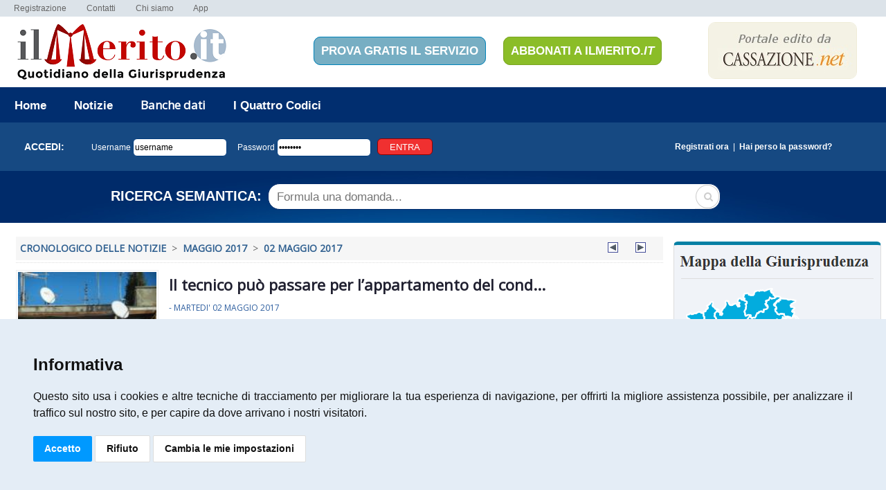

--- FILE ---
content_type: text/html; charset=ISO-8859-1
request_url: https://www.ilmerito.it/cronologico-notizie.html?aa=2017&mm=5&dd=2
body_size: 5290
content:
<!DOCTYPE html>
<html>
<head>
<meta http-equiv="Content-Type" content="text/html; charset=iso-8859-1">
<meta name="google-site-verification" content="Yfl-AtTSYkmIU-zwoaBZE5QxCECp2CWYSUZlJRWcbMs" />
<meta name="author" content="ilMerito.it">
<meta name="copyright" content="Copyright (c) 2014-2026 by ilMerito.it">
<meta name="keywords" content="Sentenze, Massime, Merito, Ebook, Banche Dati">
<meta name="description" content="ilMerito.it - Massime e Sentenze di Merito">
<title>ilMerito.it - Massime e Sentenze di Merito</title>
<link href="https://fonts.googleapis.com/css?family=Open+Sans" rel="stylesheet" type="text/css">
<link rel="StyleSheet" href="style/style.css?2.0" type="text/css">
<script language="JavaScript" src="js/scripts.js?2.0"></script>
<!-- Cookie Consent -->
<script type="text/javascript" src="https://www.ilmerito.it/js/cookie-consent.js" charset="UTF-8"></script>
<script type="text/javascript" charset="UTF-8">
document.addEventListener('DOMContentLoaded', function () {
cookieconsent.run({"notice_banner_type":"headline","consent_type":"express","palette":"light","language":"it","page_load_consent_levels":["strictly-necessary"],"notice_banner_reject_button_hide":false,"preferences_center_close_button_hide":false,"page_refresh_confirmation_buttons":false,"website_name":"ilMerito.it","website_privacy_policy_url":"https://www.ilmerito.it/informativa-cookie.html"});
});
</script>

<!-- Unnamed script -->
<!-- Global site tag (gtag.js) - Google Analytics -->
<script async src="https://www.googletagmanager.com/gtag/js?id=G-10M857E4NH"></script>
<script>
  window.dataLayer = window.dataLayer || [];
  function gtag(){dataLayer.push(arguments);}
  gtag('js', new Date());
  gtag('config', 'G-10M857E4NH');
</script>
<!-- end of Unnamed script-->
<!-- End Cookie Consent -->
</head>
<body bgcolor="#ffffff"  marginwidth="0" marginheight="0" leftmargin="0" topmargin="0">
<center>


<table bgcolor="#ffffff" width="1280" cellpadding="0" cellspacing="0" class="linksopralogo">
 <tr>
  <td colspan="4" bgcolor="#DCE3E9">
	  <ul class="menu-header" style="margin:4px 0 4px 20px;padding:0px;">
		  <li><a href="/registrazione.html">Registrazione</a></li>
		  <li>&nbsp;</li>
		  <li><a href="/contatti.html">Contatti</a></li>
		  <li>&nbsp;</li>
		  <li><a href="/chi-siamo.html">Chi siamo</a></li>
		  <li>&nbsp;</li>
		  <li><a href="/index.php?pag_id=110">App</a></li>
	  </ul>
  </td>
 </tr>
 <tr>
  <td width="400" height="100"><img src="/images/logo-merito.png" style="margin-left:20px"></td>
  <td align="right">
  
  <a href="/registrazione.html" style="border:1px solid #0083BA;border-radius:10px;padding:10px;background:#77AEC3;color:#fff;font-size:17px"><b>PROVA GRATIS IL SERVIZIO</b></a>
  
  </td>
  <td align="center">
  
  <a href="/abbonamenti.html" style="border:1px solid #7AA323;border-radius:10px;padding:10px;background:#8BBD28;color:#fff;font-size:17px"><b>ABBONATI A ILMERITO.<i>IT</i></b></a>
  
  </td>
  <td width="300" align="center">
  
  <a href="https://www.cassazione.net" target="_blank"><img src="/images/edito-cassazione.jpg" style="border:1px solid #EFECD7;border-radius:10px;"></a>
  
  </td>
 </tr>
</table>

<table width="1280" cellpadding="0" cellspacing="0" class="titolobianco" style="background:#012E6F;">
 <tr>
  <td width="100%">
	<ul class="menu-header2" style="font-family: 'Open Sans', sans-serif;margin:0px;padding:14px;">
		<li><a href="/index.php">Home</a></li>
		<li>&nbsp;</li>
		<li><a href="/merito.html">Notizie</a></li>
		<li>&nbsp;</li>
		<li style="padding-top:14px;padding-bottom:14px" onMouseOver="this.style.background='#2366D1';document.getElementById('vocimenu1').style.display='';" onMouseOut="this.style.background='#012E6F';document.getElementById('vocimenu1').style.display = 'none';"><b>Banche dati</b>
			<div id="vocimenu1" class="vocimenu" style="position:absolute;display:none;margin-top:14px;margin-left:180px;width:260px;border:1px solid #ddd;border-radius:0px 0px 8px 8px;">
				<div><a href="/bancadati/sso-redirect.php?next=ricerca-merito" style="color:#333">Ricerca Giurisprudenza di Merito</a></div>
				<div><a href="/bancadati/sso-redirect.php?next=ricerca-semantica" style="color:#333;font-weight:normal;">Ricerca con Intelligenza Artificiale</a></div>
				<div><a href="/bancadati/index.php?pag_id=141" style="color:#333;font-weight:normal;">Mappa della Giurisprudenza</a></div>
				<div><a href="/bancadati/sso-redirect.php?next=ricerca-generale" style="color:#333;font-weight:normal;">Ricerca Generale</a></div>
				<div><a href="/bancadati/sso-redirect.php?next=ricerche-salvate" style="color:#333">Ricerche Salvate</a></div>
				<div><a href="/bancadati/" style="color:#333;font-weight:normal;">Ricerca Sentenze Massimate</a></div>
			</div>
		</li>
		<li>&nbsp;</li>
		<li><a href="/i-4-codici.html">I Quattro Codici</a></li>
		<li>&nbsp;</li>
		
	</ul>
  </td>
 </tr>
  <tr>
  <td height="40" class="titoloblu">

<table width="100%" height="70" cellpadding="4" cellspacing="0" align="left" class="titoloblu" bgcolor="#164982">
	<tr>
		<td width="10%" align="center">
			<form action="/login/login.php" method="post">
			<big><b>ACCEDI:</b></big>
		</td>
		<td>
				<input type="hidden" name="redirect_url" value="aW5kZXgucGhwP3BhZ19pZD0xMjY=">
				Username <input type="text" name="uname" value="username" id="text" onfocus="if(this.value=='username') {this.value = '';}" onblur="if(this.value=='') {this.value='username';}">&nbsp;&nbsp;
				&nbsp; Password <input type="password" name="pwd" value="password" id="text" onfocus="if(this.value=='password') {this.value = '';}" onblur="if(this.value=='') {this.value='password';}">&nbsp;&nbsp;
				<!--<input type="text" name="codice_di_prova" maxlength="12" value="cod. demo (opzionale)" id="text" onfocus="if(this.value=='cod. demo (opzionale)') {this.value = '';}" onblur="if(this.value=='') {this.value='cod. demo (opzionale)';}">-->
				<input type="submit" name="" value="ENTRA" id="button">&nbsp;
			</form>
		</td>
		<td align="center" width="30%"> <a href="/index.php?pag_id=61">Registrati ora</a>&nbsp; | &nbsp;<a href="/index.php?pag_id=63&act=invio_password">Hai perso la password?</a></td>
	</tr>
</table>

  </td>
 </tr>
 <tr>
  <td height="75" align="center" style="background:#012E6F url('/images/barrahomeblu.jpg') center top;">

  <table width="100%" class="titolobianco"">
<tr>
	<td width="380" align="right"><big><b>RICERCA SEMANTICA:</b></big>&nbsp;</td>
	<td>
	<form action="/bancadati/sso-redirect.php" method="post">
		<input type="hidden" name="cerca_tipo" value="search-semantica">
		<!--
		<input type="hidden" name="cerca_tipo" value="search">
		<input type="hidden" name="cerca_tipo" value="search-merito">
		-->
		<div class="box-ricercasemantica">
		<input type="text" name="keywords" value="" placeholder="Formula una domanda..." class="text-ricercasemantica" required>
		<input type="submit" name="cerca" value="CERCA" class="submit-ricercasemantica">
		</div>
	</form>
	</td>
</tr>
</table>


  </td>
 </tr>
 <tr>
  <td height="10" bgcolor="#ffffff"></td>
 </tr>
</table>


<table border="0" bgcolor="#ffffff" cellpadding="0" cellspacing="0">
<tr>
<td valign="top">
<table width="965" bgcolor="#ffffff" cellpadding="0" cellspacing="0" class="testomaxi">
 <tr>
  <td width="15">&nbsp;</td>
  <td width="935" valign="top">
	<div style="margin-top: 10px;"></div>
	<div style="padding:3px;margin-bottom:3px;background:#f6f6f6"> <table width="100%"><tr><td><a href="cronologico-notizie.html" class="titoloazzurro2"><b>CRONOLOGICO DELLE NOTIZIE</b></a>&nbsp; >&nbsp; <a href="cronologico-notizie.html?aa=2017&mm=5" class="titoloazzurro2"><b>MAGGIO 2017</a></b>&nbsp; >&nbsp; <span class="titoloazzurro2"><b>02 MAGGIO 2017</span></b></td><td><a href="cronologico-notizie.html?aa=2017&mm=4&dd=28" title="Giorno precedente"><img src="images/dietro.gif"></a></td><td><a href="cronologico-notizie.html?aa=2017&mm=5&dd=3" title="Giorno successivo"><img src="images/avanti.gif"></a></td></tr></table>
</div>

	<div style="border-bottom:1px dotted #ddd;"></div>

	<div style="margin-top: 10px;margin-bottom:10px;"></div>

<table width="100%" cellpadding="0" cellspacing="0">
<tr>
 <td width="100" valign="top">
	<img src="images/thumb/foto_16_1491.jpg" width="200" height="140" class="thumb_sezione" align="right">

 </td>
 <td valign="top">
	
	

	<h1 id="titolomedio"><a href="il-tecnico-puo-passare-per-l-appartamento-del-cond-p29169.html" target="_blank">Il tecnico può passare per l’appartamento del cond...</a></h1>
	<!--<div class="sottotitolomedio"></div>-->
	
	<div class="testodata"><font style="font-size:15px;color:#c00000"><b></font></b> - MARTEDI' 02 MAGGIO 2017</div>
	<div class="testodata"><font class="autore">di <b>GINO MARTINA</b></font></div>
	
 </td>
</tr>
</table>
<div style="margin-top:10px;margin-bottom:10px;border-top:1px dotted #ddd"></div><div style="margin-top: 10px;margin-bottom:10px;"></div>

<table width="100%" cellpadding="0" cellspacing="0">
<tr>
 <td width="100" valign="top">
	<img src="images/thumb/foto_16_561.jpg" width="200" height="140" class="thumb_sezione" align="right">

 </td>
 <td valign="top">
	
	

	<h1 id="titolomedio"><a href="l-ex-amministratore-restituisce-le-spese-al-condom-p29160.html" target="_blank">L’ex amministratore restituisce le spese al condom...</a></h1>
	<!--<div class="sottotitolomedio"></div>-->
	
	<div class="testodata"><font style="font-size:15px;color:#c00000"><b></font></b> - MARTEDI' 02 MAGGIO 2017</div>
	<div class="testodata"><font class="autore">di <b>EMILIANA SABIA</b></font></div>
	
 </td>
</tr>
</table>
<div style="margin-top:10px;margin-bottom:10px;border-top:1px dotted #ddd"></div><div style="margin-top: 10px;margin-bottom:10px;"></div>

<table width="100%" cellpadding="0" cellspacing="0">
<tr>
 <td width="100" valign="top">
	<img src="images/thumb/foto_1_295.jpg" width="200" height="140" class="thumb_sezione" align="right">

 </td>
 <td valign="top">
	
	

	<h1 id="titolomedio"><a href="no-all-accertamento-fondato-sull-indice-incongruo-p29156.html" target="_blank">No all’accertamento fondato sull’indice incongruo ...</a></h1>
	<!--<div class="sottotitolomedio"></div>-->
	
	<div class="testodata"><font style="font-size:15px;color:#c00000"><b></font></b> - MARTEDI' 02 MAGGIO 2017</div>
	<div class="testodata"><font class="autore">di <b>EMILIANA SABIA</b></font></div>
	
 </td>
</tr>
</table>
<div style="margin-top:10px;margin-bottom:10px;border-top:1px dotted #ddd"></div><div style="margin-top: 10px;margin-bottom:10px;"></div>

<table width="100%" cellpadding="0" cellspacing="0">
<tr>
 <td width="100" valign="top">
	<img src="images/thumb/foto_14_352.jpg" width="200" height="140" class="thumb_sezione" align="right">

 </td>
 <td valign="top">
	
	

	<h1 id="titolomedio"><a href="annullata-la-cartella-per-le-multe-perche-l-avviso-p29157.html" target="_blank">Annullata la cartella per le multe perché l’avviso...</a></h1>
	<!--<div class="sottotitolomedio"></div>-->
	
	<div class="testodata"><font style="font-size:15px;color:#c00000"><b></font></b> - MARTEDI' 02 MAGGIO 2017</div>
	<div class="testodata"><font class="autore">di <b>DARIO FERRARA</b></font></div>
	<div class="contributo">(<i>Causa patrocinata dall’avvocato Emanuele Gualniera</i>)</div>
 </td>
</tr>
</table>
<div style="margin-top:10px;margin-bottom:10px;border-top:1px dotted #ddd"></div><div style="margin-top: 10px;margin-bottom:10px;"></div>

<table width="100%" cellpadding="0" cellspacing="0">
<tr>
 <td width="100" valign="top">
	<img src="images/thumb/foto_7_54.jpg" width="200" height="140" class="thumb_sezione" align="right">

 </td>
 <td valign="top">
	
	

	<h1 id="titolomedio"><a href="rito-ordinario-e-non-superaccelerato-per-impugnare-p29155.html" target="_blank">Rito ordinario e non superaccelerato per impugnare...</a></h1>
	<!--<div class="sottotitolomedio"></div>-->
	
	<div class="testodata"><font style="font-size:15px;color:#c00000"><b></font></b> - MARTEDI' 02 MAGGIO 2017</div>
	<div class="testodata"><font class="autore">di <b>DARIO FERRARA</b></font></div>
	
 </td>
</tr>
</table>
<div style="margin-top:10px;margin-bottom:10px;border-top:1px dotted #ddd"></div>

	<div style="border-bottom:1px dotted #ddd;"></div>
	<br><br>

	

	<br>
  </td>
  <td width="15">&nbsp;</td>
 </tr>
</table></td>
<td valign="top">
<table width="300" bgcolor="#ffffff" cellpadding="0" cellspacing="0" class="testonormale">
 <tr>
  <td width="100%">


	<br>

<table width="100%" cellpadding="0" cellspacing="0" style="background:#F0F3F8;border:1px solid #ddd;border-top:5px solid #0680A5;border-radius:6px;">
	<tr>
		<td>
			<img src="/images/label-mappa.png" align="center" style="margin:7px">
			<div style="margin:0px 10px 10px 10px;border-top:1px solid #ddd"></div>
		</td>
	</tr>
	<tr>
		<td valign="top" align="center" height="330"><a href="/bancadati/index.php?pag_id=141" title="Clicca per ricercare la giurisprudenza per città!"><img src="/images/cartina-italia.png"></a></td>
	</tr>
</table>
	<br>


	<br>

<table width="100%" cellpadding="0" cellspacing="0" class="testonormale" style="border:1px solid #ddd;border-top:5px solid #0680A5;border-radius:6px;">
	<tr>
		<td>
			<img src="/images/label-i4codici.png" style="margin:7px">
			<div style="margin:0px 10px 10px 10px;border-top:1px solid #ddd"></div>
		</td>
	</tr>
	<tr>
		<td valign="top" height="140">
				<div class="box-dx" style="border-bottom:1px solid #ddd;">
					Consulta online i Quattro Codici annotati in tempo reale con le massime e le sentenze di <font color="#C00000"><b>Merito</b></font>, <font color="#C00000"><b>Tar</b></font> e della <font color="#C00000"><b>Corte di Giustizia Tributaria</b></font>.<br><br>
				</div>

				<div class="box-dx" style="border-bottom:1px solid #ddd;">
				<i>Codice Civile, Codice di Procedura Civile, Codice Penale, Codice di Procedura Penale, Norme di attuazione e coordinamento, Costituzione italiana</i><br><br>
				</div>
				<center><a href="/i-4-codici.html" title="Consulta i Quattro Codici annotati"><img src="/images/4codici.png"></a></center>

				<div class="box-dx">
					<a href="/i-4-codici.html" title="Consulta i Quattro Codici annotati">
					<table width="100%" height="35" cellpadding="2" cellspacing="1" style="background:#E0E0E0;font-size:16px;color:#B30600;">
					<tr bgcolor="#F0F0F0" onMouseOver="this.style.background='#FFFFFF';" onMouseOut="this.style.background='#F0F0F0';" >
					<td>&nbsp;<b>CONSULTA I QUATTRO CODICI</b></td><td width="12"><img src="/images/frecciarossa.gif" align="right"></td>
					</tr>
					</table>
					</a>
				</div>
		</td>
	</tr>
</table>
	<br>

<!--
<table width="100%" cellpadding="0" cellspacing="0" style="background:#F0F3F8;border:1px solid #ddd;border-top:5px solid #0680A5">
	<tr>
		<td>
			<img src="/images/label-approfondimento.png" style="margin:7px">
			<div style="margin:0px 10px 10px 10px;border-top:1px solid #ddd"></div>
		</td>
	</tr>
	<tr>
		<td valign="top" height="200">

			

			<table width="100%" cellpadding="0" cellspacing="10">
			<tr>
			 <td valign="top">
				<h1 id="titolomini"><a href="../-p.html"></a></h1>
			 </td>
			 <td width="90" align="right" valign="top">
				
			 </td>
			</tr>
			<tr>
				<td colspan="2">
				<div class="sottotitolomini"></div>
				<div class="testodata">GIOVEDI' 01 GENNAIO 1970</div>
				<div class="autore">di <b>REDAZIONE</b></div>
				</td>
			</tr>
			</table>

			<div class="box-dx" style="border-top:1px solid #ddd">
			<br>
				<a href="/approfondimento.html" title="Consulta altri articoli di approfondimento">
				<table width="100%" height="35" cellpadding="2" cellspacing="1" style="background:#E0E0E0;font-size:16px;color:#666;">
				<tr bgcolor="#F0F0F0" onMouseOver="this.style.background='#FFFFFF';" onMouseOut="this.style.background='#F0F0F0';" >
				<td>&nbsp;<b>ALTRI APPROFONDIMENTI</b></td><td width="12"><img src="/images/freccia.png" align="right"></td>
				</tr>
				</table>
				</a>
			</div>
		</td>
	</tr>
</table>
-->
	<br>
	
<!--
<table width="100%" cellpadding="0" cellspacing="0" style="border:1px solid #ddd;border-top:5px solid #0680A5">
	<tr>
		<td>
			<img src="/images/label-volume.png" style="margin:7px">
			<div style="margin:0px 10px 10px 10px;border-top:1px solid #ddd"></div>
		</td>
	</tr>
	<tr>
		<td valign="top" height="200">

		</td>
	</tr>
</table>
-->
	<br>


	<br>

<!--
<table width="100%" cellpadding="0" cellspacing="0" style="border:1px solid #ddd;border-top:5px solid #0680A5">
	<tr>
		<td>
			<img src="/images/label-novita.png" style="margin:7px">
			<div style="margin:0px 10px 10px 10px;border-top:1px solid #ddd"></div>
		</td>
	</tr>
	<tr>
		<td valign="top" height="400">

		</td>
	</tr>
</table>
-->
	<br>

	</td>
 </tr>
<!--
 <tr>
  <td width="100%" height="5"></td>
 </tr>
 <tr>
  <td width="100%">

{RASSEGNA_NOTIZIE}

	</td>
 </tr>
 <tr>
  <td width="100%" height="5"></td>
 </tr>
-->
</table></td>
</tr>
</table>
<table width="1280" cellpadding="0" cellspacing="0" class="testofooter" style="background:#D6DDE5 url('images/bg-footer.png') repeat-x;">
 <tr>
  <td width="100%" colspan="4" height="5" bgcolor="#C50900"></td>
 </tr>
 <tr>
  <td width="100%" colspan="4" height="25"></td>
 </tr>
 <tr>
  <td height="200" width="25%" valign="top" style="padding-left:20px;padding-right:20px;border-right:1px solid #aaa">
	  <img src="/images/logo-footer.gif" width="190"><br><br>
	  <b>Cassazione s.r.l.</b><br>
	  P.iva: 06810661006<br>
	  Iscritta al R.E.A. di Roma al n. 994487<br>
	  Sede legale: via Antonio Garbasso, 19<br>
	  00146 Roma (RM)<br><br>
	  <b>Servizio clienti:</b><br>
	  Tel: 06 69922624<br>
	  Fax: 06 69781790<br>
	  Email: <a href="mailto:info@cassazione.net"><u>info@cassazione.net</u></a>
	  <br><br><br>

  </td>
  <td width="20%" valign="top" style="padding-left:20px;padding-right:20px;border-right:1px solid #aaa">

	<div class="titoloriquadromini">Aree Tematiche</div>
	  <ul id="footer">
		  <li><a href="/merito-civile.html">CIVILE</a></li>
		  <li><a href="/merito-penale.html">PENALE</a></li>
		  <li><a href="/tributario.html">TRIBUTARIO</a></li>
		  <li><a href="amministrativo.html">AMMINISTRATIVO</a></li>
		  <li><a href="/approfondimento-dell-esperto.html">L'APPROFONDIMENTO DELL'ESPERTO</a></li>
		  <li><a href="/bancadati/">AREE TEMATICHE</a></li>
	  </ul>

  </td>
  <td width="26%" valign="top" style="padding-left:20px;padding-right:20px;border-right:1px solid #aaa">

	<div class="titoloriquadromini">Mappa della Giurisprudenza</div><br>
	<center><a href="/bancadati/index.php?pag_id=141" title="Clicca per ricercare la giurisprudenza per città!!"><img src="/images/cartina-italia-mini.png"></a></center>

  </td>
  <td width="29%" valign="top" style="padding-left:20px;padding-right:20px;">

	<div class="titoloriquadromini">il Merito.it</div><br>
	  <b>IL PORTALE DELLE SENTENZE DI TUTTE<BR> LE REGIONI D'ITALIA</b>
	  <!--
	  <br><br>
	  <br><br>
	  <a href="/abbonamenti.html" title="Abbonati al Merito"><img src="/images/abbonati-header.png"></a><br>-->

  </td>
 </tr>
 <tr>
  <td align="center" colspan="3" height="50" bgcolor="#002B6A" class="testofooterbianco">Copyright © 2025 Cassazione s.r.l. - tutti i diritti riservati - ISSN: 2532-8700</td>
  <td align="center" bgcolor="#002B6A" class="testofooterbianco"><a href="/informativa-cookie.html" style="color:#fff">Informativa sull'uso dei cookie</a>&nbsp;&nbsp;|&nbsp;&nbsp;<a href="/informativa-privacy.html" style="color:#fff">Informativa privacy</a>&nbsp;</td>
<!--
  <td bgcolor="#C50900" align="right" class="testofooterbianco"><a href="#"><img src="/images/icon-round-fb.gif" align="right" hspace="5" title="Seguici su Facebook"></a> <a href="#" title="Seguici su Twitter"><img src="/images/icon-round-tw.gif" hspace="5" align="right"></a> Seguici su: </td>
-->
 </tr>
</table>
<font color="#ffffff">Pagina generata in 0.251 sec</font>
</body>
</html>


--- FILE ---
content_type: application/javascript
request_url: https://www.ilmerito.it/js/scripts.js?2.0
body_size: 2009
content:
/*																																*/
/*	<scripts.js>		(20/04/2004)		Le funzioni JavaScript																*/
/*																																*/


function MM_preloadImages()
{
  d = document;
  if(d.images)
  {
    if(!d.MM_p)
	  d.MM_p = new Array();

    j = d.MM_p.length;
	a = MM_preloadImages.arguments;
	for(i=0; i<a.length; i++)
	{
      if(a[i].indexOf("#") != 0)
	  { d.MM_p[j] = new Image; d.MM_p[j++].src = a[i]; }
	}
  }
}


function NewWin(url, xsize, ysize)
{
  if(url)
  {
    xp = window.screen.width/2-xsize/2;
    yp = window.screen.height/2-ysize/2;
    window.open('http://www.ilmerito.it/'+url,'','resizable=0,scrollbars=0,left='+xp+',top='+yp+',width='+xsize+',height='+ysize);
  }
}

function NewWin2(url, xsize, ysize)
{
  if(url)
  {
    xp = window.screen.width/2-xsize/2;
    yp = window.screen.height/2-ysize/2;
    window.open('http://www.ilmerito.it/'+url,'','resizable=1,scrollbars=1,left='+xp+',top='+yp+',width='+xsize+',height='+ysize);
  }
}

function NewWin3(url, xsize, ysize)
{
  if(url)
  {
    xp = window.screen.width/2-xsize/2;
    yp = window.screen.height/2-ysize/2;
    window.open(url,'','resizable=1,scrollbars=1,left='+xp+',top='+yp+',width='+xsize+',height='+ysize);
  }
}

function restore_img(nn, images)
{
  document.images[nn].src = '../images/link_' + images + '.gif';
  rollover.src = '../images/home_mini.jpg';
}


function change_img(nn, images)
{
  document.images[nn].src = '../images/link_' + images + '2.gif';
  rollover.src = '../images/' + images + '_mini.jpg';
}


function checkForm_nuovo_utente()
{
 aa = document.nuovo_utente;
 errore = 0;
 for(n=0; n<11; n++)
 {
  if(aa.elements[n].value < 2 && n != 1)
  { errore = 1; }
 }
 if(!errore)
 {
  return true
 }
 else
 {
  alert("Attenzione! Uno o più campi sono incompleti.");
 }
 return false;
}


function checkForm_profilo_old()
{
 aa = document.profilo;
 if(aa.username.value.length > 3 && aa.nome.value.length > 1 && aa.cognome.value.length > 1 && aa.citta.value.length > 1 && aa.cap.value.length > 1 && aa.email.value.length > 1 && aa.professione.value.length > 1)
 {
  return true;
 }
 else
 {
  alert("Tutti i campi contrassegnati con un asterisco sono obbligatori!");
  return false;
 }
}

function checkForm_profilo()
{
 aa = document.profilo;
 if(aa.username.value.length > 3 && aa.nome.value.length > 1 && aa.cognome.value.length > 1 && aa.citta.value.length > 1 && aa.email.value.length > 1)
 {
  return true;
 }
 else
 {
  alert("Tutti i campi contrassegnati con un asterisco sono obbligatori!");
  return false;
 }
}

function checkForm_abbonamento()
{
 aa = document.dati_fattura;
 if(aa.rag_sociale.value.length > 1 && aa.part_iva.value.length > 1 && aa.indirizzo.value.length > 1 && aa.cap.value.length > 1 && aa.localita.value.length > 1)
 {
  return true;
 }
 else
 {
  alert("E' obbligatorio compilare tutti i campi!");
  return false;
 }
}


function checkForm_abbonamento2()
{
 aa = document.dati_fattura;

 if(aa.identificativo.options[aa.identificativo.options.selectedIndex].value > 1)
 {
   if(aa.identificativo.options[aa.identificativo.options.selectedIndex].value == 2 && aa.codice_ufficio.value.length < 2)
   {
	 alert("Devi indicare il Codice destinatario!"); return false;
   }
   else if(aa.identificativo.options[aa.identificativo.options.selectedIndex].value == 3 && aa.pec_sdi.value.length < 2)
   {
	 alert("Devi indicare un indirizzo PEC!"); return false;
   }
 }

 if(aa.rag_sociale.value.length > 1 && (aa.part_iva.value.length > 1 || aa.cod_fiscale.value.length > 1) && aa.indirizzo.value.length > 1 && aa.cap.value.length > 1 && aa.localita.value.length > 1)
 {
  return true;
 }
 else
 {
  alert("E' obbligatorio compilare tutti i campi!");
  return false;
 }
}


function isAlphanumeric(str) {
    var regex = /^(?=.*[A-Za-z])(?=.*\d)/;
    return regex.test(str);
}


function checkForm_cambio_password()
{
 aa = document.cambio_password;
 if(aa.pwd_attuale.value.length > 1 && aa.pwd_nuova.value.length > 1 && aa.pwd_conferma.value.length > 1)
 {
  if(aa.pwd_nuova.value.length == aa.pwd_conferma.value.length)
  {
   return true;
  }
  else
  {
   alert("I campi relativi alla nuova password e alla conferma non coincidono!");
  }
 }
 else
 {
  alert("I campi sono tutti obbligatori!");
 }
 return false;
}


function checkForm_reset_password()
{
 aa = document.reset_password;
 if(aa.pwd_nuova.value.length > 7 && aa.pwd_conferma.value.length > 7)
 {
  if(aa.pwd_nuova.value == aa.pwd_conferma.value)
  {
	// faccio la verifica per vedere se contiene lettere e numeri
	if (isAlphanumeric(aa.pwd_nuova.value))
	{
	  return true;   
	}
	else
	{
	  alert('La nuova password deve contenere insieme lettere e numeri');
	}
  }
  else
  {
   alert("I campi relativi alla nuova password e alla conferma non coincidono!");
  }
 }
 else
 {
  alert("La nuova password deve avere almeno 8 caratteri");
 }
 return false;
}


function sort_users_search(s)
{
  document.search.sort.value = s; document.search.submit();
}


function del_commento(url)
{
 if(confirm('Confermi la cancellazione di questo commento?'))
  location.href=url;
}

/*
*		Funzioni ajax per i menù
*/

 var targetID = "";
 var http = createObject();



 

  /* x informativa cookies */
 function set_cookie_privacy() {
    http.open('get', 'set_cookie_privacy.php');
    http.send(null);
 }

 function add_preferiti(uid, iddoc, idp) {
  if(confirm('Confermi di voler aggiungere questo elemento tra i tuoi preferiti?'))
  {
    http.open('get', 'action.php?act=add_preferiti&uid='+uid+'&idp='+idp+'&id_doc='+iddoc);
    http.send(null);
    /* aggiorno il menù... */
    apri('menu.php?res=parti&iddoc='+iddoc, 'it'+iddoc, 'img'+iddoc);
  }
 }

 function del_preferiti(uid, idp, iddoc) {
  if(confirm('Confermi di voler eliminare questo elemento dai tuoi preferiti?'))
  {
    http.open('get', 'action.php?act=del_preferiti&uid='+uid+'&idp='+idp);
    http.send(null);
    /* aggiorno il menù... */
    apri('menu.php?res=parti&iddoc='+iddoc, 'it'+iddoc, 'img'+iddoc);
  }
 }

 function del_doc_preferiti(uid, idcat, iddoc) {
  if(confirm('Confermi di voler eliminare il Documento dai tuoi preferiti?'))
  {
    http.open('get', 'action.php?act=del_preferiti&uid='+uid+'&id_doc='+iddoc);
    http.send(null);
    /* aggiorno il menù... */
    apri('menu.php?res=preferiti&idcat='+idcat,'itc'+idcat,'imgc'+idcat);
  }
 }

 function apri(url, tID, iID) {
  targetID = tID;
  tree = document.getElementById(targetID);
  image = document.getElementById(iID);

  if(tree.style.display=='')
  {
   tree.style.display = 'none';
   image.src = 'images/plus.png';
   image.alt = 'Visualizza contenuto';
  }
  else
  {
   tree.style.display = '';
   image.src = 'images/minus.png';
   image.alt = 'Nascondi contenuto';

   if(tree.innerHTML == '' || tree.innerHTML == 'loading...')
   {
	if (url.indexOf('?') > 0) url += '&rnd=' + Math.random()*10000;
    else url += '?rnd=' + Math.random()*10000;

    tree.innerHTML = 'loading...';
    http.open('get', url);
    http.onreadystatechange = handleResponse; 
    http.send(null);
   }
  }
 } 

 function handleResponse()
 { 
  if(http.readyState == 4) document.getElementById(targetID).innerHTML = http.responseText; 
 } 

 function createObject()
 {
  var xmlhttp = null;
  try {
    xmlhttp = new XMLHttpRequest();
  } catch(e) {
    try {
        xmlhttp = new ActiveXObject("Msxml2.XMLHTTP");
    } catch(e) {
        xmlhttp = new ActiveXObject("Microsoft.XMLHTTP");
    }
  }
  return xmlhttp;
 }